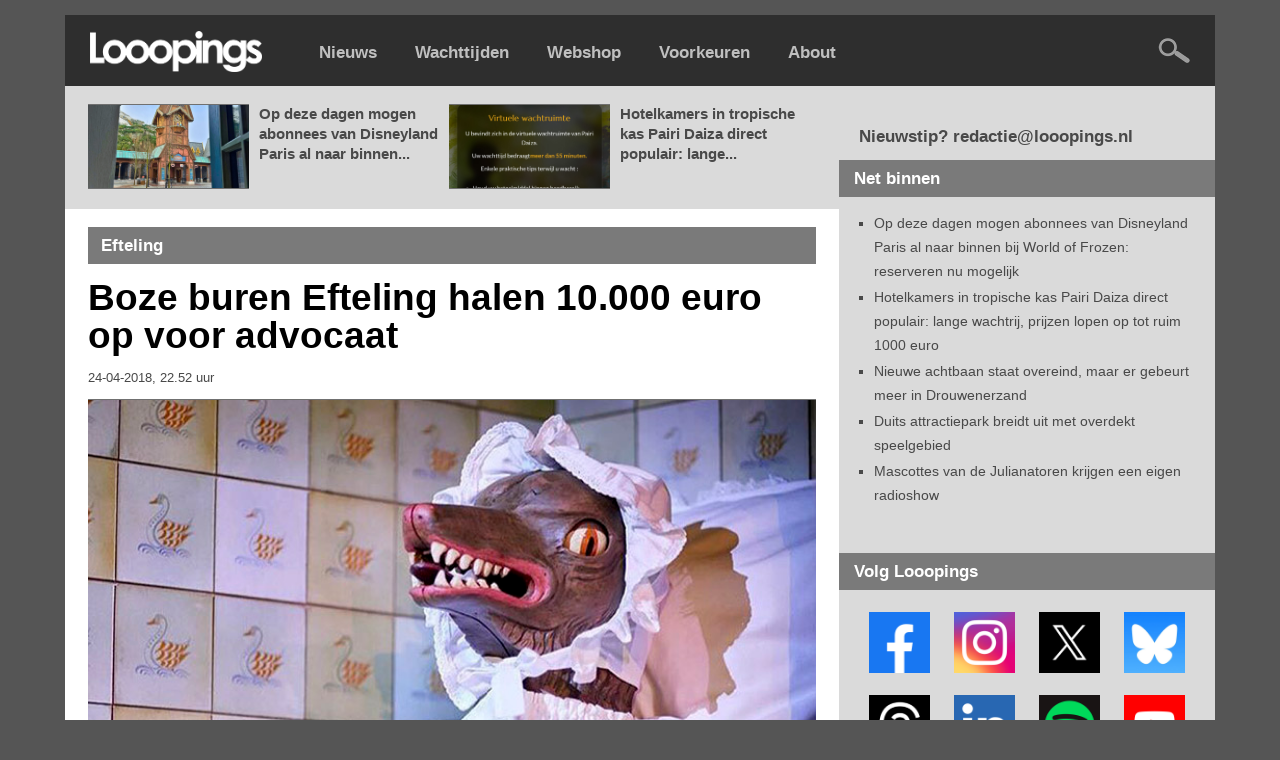

--- FILE ---
content_type: text/html; charset=UTF-8
request_url: https://www.looopings.nl/weblog/9963/Boze-buren-Efteling-halen-10-000-euro-op-voor-advocaat.html
body_size: 49401
content:
<script type="text/javascript" src="https://content.adswag.nl/bcfeed/192c7381-5ea1-4c97-b105-f18064521555.js"></script>
<!DOCTYPE html PUBLIC "-//W3C//DTD XHTML 1.0 Strict//EN" "http://www.w3.org/TR/xhtml1/DTD/xhtml1-strict.dtd">
<html lang="nl">
<html xmlns="http://www.w3.org/1999/xhtml">

<!-- Quis custodiet ipsos custodes? -->


<head>
<base href="https://www.looopings.nl/" />
<title>Boze buren Efteling halen 10.000 euro op voor advocaat - Looopings</title><meta name="keywords" content="looopings, pretpark, attractiepark, themapark, achtbaan, rollercoaster, efteling, walibi, toverland, slagharen, bobbejaanland, plopsa, plopsaland, hellendoorn, drievliet, duinrell, burgers zoo, artis, blijdorp, ouwehands, wildlands, beekse bergen, disneyland, movie park, europa park, phantasialand, wachttijden, nieuws" />
<meta name="description" content="" />
<meta http-equiv="Content-Type" content="text/html; charset=ISO-8859-1" />
<meta http-equiv="content-language" content="nl" />
<meta name="robots" content="index, follow" />
<meta name="robots" content="max-image-preview:large">
<link type="text/css" href="https://www.looopings.nl/css/041combined_styles.css" rel="stylesheet"  />
<!--<link type="text/css" href="https://www.looopings.nl/css/136fonts.css" rel="stylesheet"  />-->
<!--<link type="text/css" href="https://www.looopings.nl/css/001reset.css" rel="stylesheet"  />-->
<meta property="fb:app_id" content="230380241853458" />
<link rel="alternate" title="Looopings" href="https://www.looopings.nl/rss/" type="application/rss+xml">
<link rel="manifest" href="manifest.webmanifest" />
<link rel="icon" type="image/png" sizes="32x32" href="https://www.looopings.nl/img/favicon25.png">
<link rel="shortcut icon" href="https://www.looopings.nl/img/favicon25.png" type="image/x-icon" />
<!-- Apple Touch Icon -->
<link rel="apple-touch-icon" sizes="180x180" href="https://www.looopings.nl/img/favicon25.png">
<!-- Android Icon -->
<link rel="icon" sizes="192x192" href="https://www.looopings.nl/img/favicon25.png">
<!-- MS Edge Icon -->
<meta name="msapplication-TileImage" content="https://www.looopings.nl/img/favicon25.png">
<meta property="og:url" content="https://www.looopings.nl/weblog/9963/Boze-buren-Efteling-halen-10-000-euro-op-voor-advocaat.html" />
<meta property="og:site_name" content="Looopings" />
<meta property="og:type" content="article" /><meta property="og:title" content="Boze buren Efteling halen 10.000 euro op voor advocaat" />
  <meta name="twitter:title" content="Boze buren Efteling halen 10.000 euro op voor advocaat">
  <meta name="twitter:image:alt" content="Boze buren Efteling halen 10.000 euro op voor advocaat"><meta property="og:description" content="Een inzamelingsactie van boze buurtbewoners van de Efteling is een succes. Omwonenden van het attractiepark zijn er in één week tijd in geslaagd om..." /><meta property="og:image" content="https://www.looopings.nl/img/foto/240418wolf.jpg" />
<meta name="twitter:image" content="https://www.looopings.nl/img/foto/240418wolf.jpg" />
<meta name="twitter:image:width" content="1400">
<meta name="twitter:image:height" content="718">
<meta property="article:published_time"  content="2018-04-24" />
<meta name="twitter:card" content="summary_large_image" />
<meta name="twitter:site" content="@looopings" />
<meta name="twitter:creator" value="@looopings" />
<meta name="twitter:domain" content="Looopings" />
<meta name="twitter:app:id:iphone" content="id601762625">
<link rel="canonical" href="https://www.looopings.nl/weblog/9963/Boze-buren-Efteling-halen-10-000-euro-op-voor-advocaat.html" />
<meta name="google-site-verification" content="VgcZx-0D5NlC7FXHUmkEJaG-HRrbmXXZ5etj1ssSGhM" />
<meta name="facebook-domain-verification" content="5gawqpwugeu4if5dgcx1n8sqsqb6ic" />
<style>
#aEDaQgciTWMC192020260110k {
position: fixed;
overflow: hidden;
display: none;
width: 100%;
height: 100%;
	padding-top: 150px;
	margin-top: -20px;
text-align: center;
	background-color: #2e2e2e;
    line-height: 28px;
    font-family: Arial, sans-serif;
    font-size: 18px;
    color: #ffffff;
 z-index: 9999;
}
</style>
<!-- Google tag (gtag.js) -->
<script async src="https://www.googletagmanager.com/gtag/js?id=G-Q3S7DWNS9D"></script>
<script>
  window.dataLayer = window.dataLayer || [];
  function gtag(){dataLayer.push(arguments);}
  gtag('js', new Date());

  gtag('config', 'G-Q3S7DWNS9D');
</script>
<script src="https://tags.refinery89.com/looopings.js" async></script> 
<script type="text/javascript" async="" src="https://content.adswag.nl/bcfeed/46b8988e-c03e-4474-bc24-6c8532d95097.js"></script>

<script>
document.addEventListener("DOMContentLoaded", () => {

    function hasCookie(name) {
        return document.cookie
            .split(';')
            .some(c => c.trim().startsWith(name + "="));
    }

    if (!hasCookie("r89_stripe_session_id")) return;

    const removeAdDivs = () => {
        [
            "#topad",
            "#bottomad",
            "#contentBillboard",
            ".r89-desktop-leaderboard-btf",
            ".r89-desktop-billboard-atf-article",
            ".r89-desktop-billboard-atf",
            ".r89-desktop-InContent",
            ".r89-mobile-leaderboard",
            ".r89-mobile-rectangle",
            ".r89-mobile-rectangle-infinite",
            ".r89-mobile-rectangle-infinite-long",
            ".r89-mobile-billboard-top",
            ".r89-outstream-video",
            ".r89-mobile-rectangle-mid",
            "#r89-desktop-leaderboard-btf-images-0-wrapper",
            "#r89-desktop-leaderboard-btf-images-1-wrapper",
            "#r89-desktop-leaderboard-btf-images-2-wrapper",
            "#r89-desktop-leaderboard-btf-images-3-wrapper",
            "#r89-desktop-leaderboard-btf-images-4-wrapper",
            "#r89-desktop-leaderboard-btf-images-5-wrapper",
            "#r89-desktop-leaderboard-btf-images-6-wrapper",
            "#r89-desktop-leaderboard-btf-images-7-wrapper",
            "#r89-desktop-leaderboard-btf-images-8-wrapper",
            "#r89-desktop-leaderboard-btf-images-9-wrapper",
            "#r89-desktop-leaderboard-btf-images-10-wrapper",
            "#r89-desktop-leaderboard-btf-images-11-wrapper",
            "#r89-desktop-leaderboard-btf-images-12-wrapper",
            "#r89-desktop-leaderboard-btf-images-13-wrapper",
            "#r89-desktop-leaderboard-btf-images-14-wrapper",
            "#r89-desktop-leaderboard-btf-images-15-wrapper",
            "#r89-desktop-leaderboard-btf-images-16-wrapper",
            "#r89-desktop-leaderboard-btf-images-17-wrapper",
            "#r89-desktop-leaderboard-btf-images-18-wrapper",
            "#r89-desktop-leaderboard-btf-images-19-wrapper",
            "#r89-desktop-leaderboard-btf-images-20-wrapper",
            "#mobileTopAd",
            "#mobileBottomAd"
        ].forEach(sel => {
            document.querySelectorAll(sel).forEach(el => el.remove());
        });
    };

    removeAdDivs();

    const observer = new MutationObserver(removeAdDivs);
    observer.observe(document.body, { childList: true, subtree: true });
});
</script>
</head>
<body>

<div id="fb-root"></div>
<script async defer crossorigin="anonymous" src="https://connect.facebook.net/nl_NL/sdk.js#xfbml=1&version=v22.0&appId=230380241853458"></script>

<div id="aEDaQgciTWMC192020260110k">
 <a href="https://www.looopings.nl"><img src="img/logoleft.png" width="173" height="41" /></a><br /><br />Welkom!<br />Je maakt helaas gebruik van software die onze advertenties blokkeert.<br />Dankzij reclamebanners kan onze website blijven bestaan.<br /><b>Help Looopings door je advertentieblocker op dit domein uit te schakelen.</b><br />De site is dan weer zichtbaar. Bedankt!
</div>

<script src="/rad_singlepageapp.js" type="text/javascript"></script>
<script type="text/javascript">

if(!document.getElementById('dhrQuboSgNpa')){
  document.getElementById('aEDaQgciTWMC192020260110k').style.display='block';
}

</script>

<script>
document.addEventListener('copy', function(e) {
  var selectie = window.getSelection().toString();

  if (selectie.length > 150) {
    var toevoeging = '\n\nDeze tekst is afkomstig van Looopings: lees het volledige artikel op https://www.looopings.nl';
    var gecombineerd = selectie + toevoeging;

    e.clipboardData.setData('text/plain', gecombineerd);
    e.preventDefault(); // Alleen als we aangepaste tekst zetten
  }
});
</script>


<script language="javascript" type="text/javascript">
function showHide(shID) {
   if (document.getElementById(shID)) {
      if (document.getElementById(shID+'-show').style.display != 'none') {
         document.getElementById(shID+'-show').style.display = 'none';
         document.getElementById(shID).style.display = 'block';
      }
      else {
         document.getElementById(shID+'-show').style.display = 'inline';
         document.getElementById(shID).style.display = 'none';
      }
   }
}
</script>

            <div class="menubalk">
            	<div id="menuleft"><a href="https://www.looopings.nl/">
                    <img src="img/logoleft24.png" title="Looopings" alt="Looopings" />                    </a></div>
<div id="menumidden"><a href="https://www.looopings.nl/">Nieuws</a></div>
<div id="menumidden"><a href="https://www.looopings.nl/wachten/">Wachttijden</a></div>
<div id="menumidden"><a href="https://www.pretparkwinkel.nl/specials/looopings" target="_blank">Webshop</a></div>
<div id="menumidden"><a href="https://www.looopings.nl/?cmpscreen">Voorkeuren</a></div>
<div id="menumidden"><a href="about.html">About</a></div>

            	<div id="menuright">
<!--            	<a href="https://www.looopings.nl/weblog/27161/Video-eerste-officiele-beelden-van-de-rit-in-Efteling-attractie-Danse-Macabre.html" target="_blank"><img src="img/zwartekat.png" class="katje" /></a>&nbsp;&nbsp;&nbsp;&nbsp; -->
            	<a href="zoeken.php"><img src="img/searchright.png" alt="Zoeken" title="Zoeken" /></a>
            	</div>
            </div>
            <div class="r89-desktop-billboard-atf-article"></div>
            
            <div id="container">
                        <div id="content-wrapper">
	<div id="content">
	
	<div id="contentCarrousel"><div id="blogCarrousel"><div id="blogCarrouselfoto"><a href="weblog/31499/Op-deze-dagen-mogen-abonnees-van-Disneyland-Paris-al-naar-binnen-bij-World-of-Frozen-reserveren-nu-mogelijk.html"><img src="img/foto/26/0120froza1.jpg" /></a></div><div id="blogCarrouseltekst"><a href="weblog/31499/Op-deze-dagen-mogen-abonnees-van-Disneyland-Paris-al-naar-binnen-bij-World-of-Frozen-reserveren-nu-mogelijk.html">Op deze dagen mogen abonnees van Disneyland Paris al naar binnen...</a></div><div id="blogCarrouselfoto"><a href="weblog/31528/Hotelkamers-in-tropische-kas-Pairi-Daiza-direct-populair-lange-wachtrij--prijzen-lopen-op-tot-ruim-1000-euro-per-nacht.html"><img src="img/foto/26/0120pairfas6.jpg" /></a></div><div id="blogCarrouseltekst"><a href="weblog/31528/Hotelkamers-in-tropische-kas-Pairi-Daiza-direct-populair-lange-wachtrij--prijzen-lopen-op-tot-ruim-1000-euro-per-nacht.html">Hotelkamers in tropische kas Pairi Daiza direct populair: lange...</a></div></div></div>	<div id="contentBlog"><div class="blogSubtiteltopclean">Efteling</div><div id="blogItem"><h1>Boze buren Efteling halen 10.000 euro op voor advocaat</h1><div id="dateline"><h4>24-04-2018, 22.52 uur</h4></div><div id="bovenPlaatje"></div><img src="img/foto/240418wolf.jpg" /><div id="bovenPlaatje"></div>
<p><b>Een inzamelingsactie van boze buurtbewoners van de Efteling is een succes. Omwonenden van het attractiepark zijn er in één week tijd in geslaagd om ruim 10.000 euro op te halen. Daarmee kan een advocaat betaald worden die een officieel bezwaar indient tegen de uitbreidingsplannen van de Efteling.</b></p><p></p><div class="r89-outstream-video"></div><p>
De buren - verenigd in de stichting Behoud Natuur en Leefomgeving Kaatsheuvel - hebben zich pas onlangs in de toekomstplannen van de Efteling <a href="weblog/9915/Buurtbewoners-Efteling-schrikken-van-toekomstplannen.html" target="_blank">verdiept</a>. Zo ontdekten ze dat in het bestemmingsplan melding wordt gemaakt van een negen meter hoge <a href="weblog/9921/Bezorgde-buurtbewoners-zamelen-geld-in-voor-strijd-tegen-Efteling.html" target="_blank">parkeergarage</a>. Daar wil de groep een stokje voor steken.</p><div id="zieookRuimte"></div>
<div id="zieookbox">
	<div id="zieookboxleft"><a href="weblog/9915/Buurtbewoners-Efteling-schrikken-van-toekomstplannen.html" target="_blank"><img src="img/foto/160418flyerpraatjevirtu.jpg" alt="Buurtbewoners Efteling schrikken van toekomstplannen" /></a></div>
	<div id="zieookboxright"><span class="zieookkop">ZIE OOK</span><br /><a href="weblog/9915/Buurtbewoners-Efteling-schrikken-van-toekomstplannen.html"  target="_blank">Buurtbewoners Efteling schrikken van toekomstplannen</a></div>
</div>
<div class="r89-desktop-InContent"></div><div id="indexRuimte"></div><p>
De directie van de Efteling heeft de bezorgde burgers ook al uitgenodigd voor een gesprek. <i>"We gaan eens luisteren wat ze te vertellen hebben"</i>, vertelt voorzitter Arie Vogel aan het Brabants Dagblad. <i>"En mocht het zo zijn dat ze geen parkeergarage willen, dan moeten ze dat maar meteen schrappen uit de plannen."</i><br />
<br />
Het ontwerpbestemmingsplan 'Wereld van de Efteling 2030' lag de afgelopen weken ter inzage. In het document worden de toekomstplannen van de Efteling voor het komende decennium in grote lijnen omschreven. Het is onder meer de bedoeling om het park aan twee kanten uit te breiden. <a href="weblog/9381/Directeur-Efteling-verklapt-locatie-van-nieuwe-attractie.html" target="_blank">In 2020</a> moet een grote nieuwe achtbaan openen.</p><div id="zieookRuimte"></div>
<div id="zieookbox">
	<div id="zieookboxleft"><a href="weblog/9921/Bezorgde-buurtbewoners-zamelen-geld-in-voor-strijd-tegen-Efteling.html"  target="_blank"><img src="img/foto/180418chat.jpg" alt="Bezorgde buurtbewoners zamelen geld in voor strijd tegen Efteling" /></a></div>
	<div id="zieookboxright"><span class="zieookkop">ZIE OOK</span><br /><a href="weblog/9921/Bezorgde-buurtbewoners-zamelen-geld-in-voor-strijd-tegen-Efteling.html"  target="_blank">Bezorgde buurtbewoners zamelen geld in voor strijd tegen Efteling</a></div>
</div><script>
document.addEventListener("DOMContentLoaded", function() {
  var link = document.getElementById("kopieerLink");

  function kopieerUrlNaarKlembord(event) {
    event.preventDefault(); // Voorkomt het standaardgedrag van de link
    var url = "https://www.looopings.nl/weblog/9963/Boze-buren-Efteling-halen-10-000-euro-op-voor-advocaat.html"; // Voer hier de gewenste URL in
    navigator.clipboard.writeText(url)
      .then(function() {
        alert("Link gekopieerd: " + url);
      })
      .catch(function(error) {
        console.error("Kopiëren van link mislukt: ", error);
      });
  }

  link.addEventListener("click", kopieerUrlNaarKlembord);
  link.addEventListener("touchend", kopieerUrlNaarKlembord);
});
</script>
<div id="zieookRuimte"></div><div id="indexNavigate"><span class="left">
			<div id="indexNavigatorboxf"><a href="http://www.facebook.com/sharer.php?u=https://www.looopings.nl/weblog/9963/Boze-buren-Efteling-halen-10-000-euro-op-voor-advocaat.html&t=Boze buren Efteling halen 10.000 euro op voor advocaat" target="_blank">Deel op Facebook</a></div>
			<div id="indexNavigatorbox"><a href="https://x.com/intent/tweet/?text=Boze buren Efteling halen 10.000 euro op voor advocaat%20https://www.looopings.nl/weblog/9963/Boze-buren-Efteling-halen-10-000-euro-op-voor-advocaat.html"  target="_blank">Deel op X</a></div>
			<div id="indexNavigatorboxbs"><a href="https://bsky.app/intent/compose?text=Boze buren Efteling halen 10.000 euro op voor advocaat%20https://www.looopings.nl/weblog/9963/Boze-buren-Efteling-halen-10-000-euro-op-voor-advocaat.html"  target="_blank">Deel op Bluesky</a></div>
			<div id="indexNavigatorbox"><a href="https://www.threads.net/intent/post?text=Boze buren Efteling halen 10.000 euro op voor advocaat%20https://www.looopings.nl/weblog/9963/Boze-buren-Efteling-halen-10-000-euro-op-voor-advocaat.html"  target="_blank">Deel op Threads</a></div>
            <div id="indexNavigatorboxl"><a href="https://www.linkedin.com/shareArticle?mini=true&url=https://www.looopings.nl/weblog/9963/Boze-buren-Efteling-halen-10-000-euro-op-voor-advocaat.html&title=Boze buren Efteling halen 10.000 euro op voor advocaat&summary=&source=Looopings" target="_blank">Deel op LinkedIn</a></div>
            <div id="indexNavigatorboxw"><a href="https://wa.me/?text=Boze buren Efteling halen 10.000 euro op voor advocaat%20https://www.looopings.nl/weblog/9963/Boze-buren-Efteling-halen-10-000-euro-op-voor-advocaat.html" target="_blank">Deel via WhatsApp</a></div>
			<div id="indexNavigatorboxe"><a href="mailto:?subject=Boze buren Efteling halen 10.000 euro op voor advocaat&body=https://www.looopings.nl/weblog/9963/Boze-buren-Efteling-halen-10-000-euro-op-voor-advocaat.html"  target="_blank">Deel via e-mail</a></div>
            <div id="indexNavigatorboxe"><a href="#" id="kopieerLink">Link kopiëren</a></div>
			<div id="indexNavigatorboxc"><a href="contact.php" target="_blank">Corrigeer</a></div></span>
			<br>
		</div></div>

<div id="blogAppbox">

<script language="javascript" type="text/javascript">
	if (window.matchMedia('(display-mode: standalone)').matches)
		{
		document.write('Looopings reclamevrij? <a href="/weblog/9963/Boze-buren-Efteling-halen-10-000-euro-op-voor-advocaat.html?cmpscreen">Neem een abonnement</a>');
		}
	else
		{
		document.write('Looopings reclamevrij? <a href="/weblog/9963/Boze-buren-Efteling-halen-10-000-euro-op-voor-advocaat.html?cmpscreen">Neem een abonnement</a>');
		}
</script>

</div>
<div id="indexRuimte"></div>

<!-- MEER -->

<div class="blogSubtiteltopclean">Meer Efteling</div><div id="indexItem"><div id="indexItemfoto"><a href="weblog/31530/Efteling-onthult-eerste-ontwerp-voor-Sprookjesbibliotheek-en-nieuwe-Chinese-Nachtegaal-bouw-begint-in-maart.html"><img src="img/foto/26/01120chinsp3.jpg" alt="Efteling onthult eerste ontwerp voor Sprookjesbibliotheek én nieuwe Chinese Nachtegaal: bouw begint in maart" /></a><div class="indexItemfototekst"><span class="right"><div id="fotoVak"><a href="weblog/31530/Efteling-onthult-eerste-ontwerp-voor-Sprookjesbibliotheek-en-nieuwe-Chinese-Nachtegaal-bouw-begint-in-maart.html">FOTO'S</a></div></span></div></div><div id="indexItemtitel"><h1><a href="weblog/31530/Efteling-onthult-eerste-ontwerp-voor-Sprookjesbibliotheek-en-nieuwe-Chinese-Nachtegaal-bouw-begint-in-maart.html">Efteling onthult eerste ontwerp voor Sprookjesbibliotheek én nieuwe Chinese Nachtegaal: bouw begint in maart</a></h1><div id="dateline"><span class="left"><h4>Vandaag, 10.12 uur</h4></span><span class="right"><h4></h4></span></div></div></div><div id="indexItem"><div id="indexItemfoto"><a href="weblog/31513/Extra-hekwerk-bij-tunnel-Efteling-Grand-Hotel-moet-onveilige-situaties-voorkomen.html"><img src="img/foto/26/0119hekjeprom1.jpg" alt="Extra hekwerk bij tunnel Efteling Grand Hotel moet onveilige situaties voorkomen" /></a><div class="indexItemfototekst"><span class="right"><div id="fotoVak"><a href="weblog/31513/Extra-hekwerk-bij-tunnel-Efteling-Grand-Hotel-moet-onveilige-situaties-voorkomen.html">FOTO'S</a></div></span></div></div><div id="indexItemtitel"><h1><a href="weblog/31513/Extra-hekwerk-bij-tunnel-Efteling-Grand-Hotel-moet-onveilige-situaties-voorkomen.html">Extra hekwerk bij tunnel Efteling Grand Hotel moet onveilige situaties voorkomen</a></h1><div id="dateline"><span class="left"><h4>Gisteren, 22.21 uur</h4></span><span class="right"><h4></h4></span></div></div></div><div id="indexItem"><div id="indexItemfoto"><a href="weblog/31516/Efteling-presenteert-plattegrond-met-nieuwe-attractie-Hooghmoed-erop.html"><img src="img/foto/26/0119hoogh1.jpg" alt="Efteling presenteert plattegrond met nieuwe attractie Hooghmoed erop" /></a><div class="indexItemfototekst"><span class="right"><div id="fotoVak"><a href="weblog/31516/Efteling-presenteert-plattegrond-met-nieuwe-attractie-Hooghmoed-erop.html">FOTO'S</a></div></span></div></div><div id="indexItemtitel"><h1><a href="weblog/31516/Efteling-presenteert-plattegrond-met-nieuwe-attractie-Hooghmoed-erop.html">Efteling presenteert plattegrond met nieuwe attractie Hooghmoed erop</a></h1><div id="dateline"><span class="left"><h4>Gisteren, 16.33 uur</h4></span><span class="right"><h4></h4></span></div></div></div><div id="indexItem"><div id="indexItemfoto"><a href="weblog/31461/Efteling-scherpt-regels-voor-personeel-aan-niet-meer-tiktokken-op-het-werk.html"><img src="img/foto/26/0119marke1.jpg" alt="Efteling scherpt regels voor personeel aan: niet meer tiktokken op het werk" /></a><div class="indexItemfototekst"><span class="right"><div id="fotoVak"><a href="weblog/31461/Efteling-scherpt-regels-voor-personeel-aan-niet-meer-tiktokken-op-het-werk.html">FOTO'S</a></div></span></div></div><div id="indexItemtitel"><h1><a href="weblog/31461/Efteling-scherpt-regels-voor-personeel-aan-niet-meer-tiktokken-op-het-werk.html">Efteling scherpt regels voor personeel aan: niet meer tiktokken op het werk</a></h1><div id="dateline"><span class="left"><h4>Gisteren, 15.42 uur</h4></span><span class="right"><h4></h4></span></div></div></div><div class="r89-desktop-InContent"></div>
<!-- TERUG OF VERDER -->

<div id="indexRuimte"></div>
<div id="indexNavigate"><span class="left">

<div id="indexNavigator"><a href="weblog/9959/Fotos-eerste-inversie-van-nieuwe-wing-coaster-Toverland-is-af.html">Vorig artikel</a></div></span><span class="right"><div id="indexNavigator"><a href="weblog/9962/Plopsaland-verwelkomt-personages-van-Nickelodeon.html">Volgend artikel</a></div></span></div>

<div id="indexRuimte"></div><div id="indexRuimte"></div>
<div class="blogSubtiteltopclean">Looopings op Instagram<span class="right"><a href="https://www.instagram.com/looopings/" target="_blank"><img src="img/iconinsta25.png" width="21" height="21" alt="Looopings op Instagram" title="Instagram" /></a></span></div>
<div id="socialcontainer">
<!-- LightWidget WIDGET --><script src="https://cdn.lightwidget.com/widgets/lightwidget.js"></script><iframe src="https://cdn.lightwidget.com/widgets/023945b5da985ba69cc6f038aa183278.html" scrolling="no" allowtransparency="true" class="lightwidget-widget" style="width:500px;border:0;overflow:hidden;"></iframe>
</div>

		<div id="indexRuimte"></div>

<!--			<div class="blogSubtiteltopclean">Looopings op Facebook<span class="right"><a href="https://www.facebook.com/looopings/" target="_blank"><img src="img/iconfb25.png" width="21" height="21" alt="Looopings op Facebook" title="Facebook" /></a></span></div>
<div id="socialcontainer">
<div class="fb-page" data-href="https://www.facebook.com/looopings" data-tabs="timeline" data-width="500" data-height="760" data-small-header="false" data-adapt-container-width="true" data-hide-cover="false" data-show-facepile="true"><blockquote cite="https://www.facebook.com/looopings" class="fb-xfbml-parse-ignore"><a href="https://www.facebook.com/looopings">Looopings</a></blockquote></div>
</div>
		<div id="indexRuimte"></div> -->

<!-- <a name="reacties"></a><div class="blogSubtitel">Reacties</div> -->



<!-- time(): 0.0046520233154297 -->


<!-- time(footer begin): 0.0047521591186523 -->
                </div></div>
                                <div id="sidebar">
<div id="bottomad">
<div class="r89-desktop-rectangle-atf"></div>
</div>
                    <div id="top">
                    	<p>
                        Nieuwstip? redactie@looopings.nl</p>

                    </div>
                    <div class="heading">
                        Net binnen
                    </div>
                    <div class="sidebarInnerSmall">
                        <ul>
<li><a href="weblog/31499/Op-deze-dagen-mogen-abonnees-van-Disneyland-Paris-al-naar-binnen-bij-World-of-Frozen-reserveren-nu-mogelijk.html">Op deze dagen mogen abonnees van Disneyland Paris al naar binnen bij World of Frozen: reserveren nu mogelijk</a></li><li><a href="weblog/31528/Hotelkamers-in-tropische-kas-Pairi-Daiza-direct-populair-lange-wachtrij--prijzen-lopen-op-tot-ruim-1000-euro-per-nacht.html">Hotelkamers in tropische kas Pairi Daiza direct populair: lange wachtrij, prijzen lopen op tot ruim 1000 euro</a></li><li><a href="weblog/31066/Nieuwe-achtbaan-staat-overeind--maar-er-gebeurt-meer-in-Drouwenerzand.html">Nieuwe achtbaan staat overeind, maar er gebeurt meer in Drouwenerzand</a></li><li><a href="weblog/31532/Duits-attractiepark-breidt-uit-met-overdekt-speelgebied.html">Duits attractiepark breidt uit met overdekt speelgebied</a></li><li><a href="weblog/31529/Mascottes-van-de-Julianatoren-krijgen-een-eigen-radioshow.html">Mascottes van de Julianatoren krijgen een eigen radioshow</a></li>                        </ul>
                    </div>
<div id="topad"><div class="r89-desktop-hpa-btf"></div></div>

                    <div class="heading">
                        Volg Looopings
                    </div>
                    <div class="sidebarInner">
<a href="https://www.facebook.com/looopings" target="_blank"><img class="social" src="img/follow2021facebook.png" title="Volg Looopings op Facebook" alt="Facebook" /></a>
<a href="https://www.instagram.com/looopings/" target="_blank"><img class="social" src="img/follow2021instagram.png" title="Volg Looopings op Instagram" alt="Instagram" /></a>
<a href="https://x.com/looopings" target="_blank"><img class="social" src="img/followx.png" title="Volg Looopings op X" alt="X" /></a>
<a href="https://bsky.app/profile/looopings.nl" target="_blank"><img class="social" src="img/followblue3.png" title="Volg Looopings op Bluesky" alt="Bluesky" /></a>
<div id="indexRuimte"></div>
<a href="https://www.threads.net/@looopings" target="_blank"><img class="social" src="img/followthreads.png" title="Volg Looopings op Threads" alt="Threads" /></a>
<a href="https://www.linkedin.com/company/looopings/" target="_blank"><img class="social" src="img/follow2021linkedin2.png" title="Volg Looopings op LinkedIn" alt="LinkedIn" /></a>
<a href="https://open.spotify.com/show/4W9KIyW2s1mUuDyaSFHKrV" target="_blank"><img class="social" src="img/followspotify.png" title="Volg Looopings op Spotify" alt="Spotify" /></a>
<a href="https://www.youtube.com/looopings" target="_blank"><img class="social" src="img/follow2021youtube.png" title="Volg Looopings op YouTube" alt="YouTube" /></a>
                    </div>
                    <div class="heading">
                        Laatste video's
                    </div>
                    <div class="sidebarInnerSmall">
                        <ul>
<li><a href="weblog/31529/Mascottes-van-de-Julianatoren-krijgen-een-eigen-radioshow.html">Mascottes van de Julianatoren krijgen een eigen radioshow</a></li><li><a href="weblog/31500/Efteling-fans-ergeren-zich-aan-luidruchtige-bezoekers-bij-Meisje-met-de-Zwavelstokjes-Niemand-houdt-even-de-mond.html">Efteling-fans ergeren zich aan luidruchtige bezoekers bij Meisje met de Zwavelstokjes: 'Niemand houdt even de mond'</a></li><li><a href="weblog/31505/Video-nog-steeds-technische-mankementen-bij-Efteling-sprookje--poppen-blijven-op-en-neer-hupsen.html">Video: nog steeds technische mankementen bij Efteling-sprookje, poppen blijven op en neer hupsen</a></li><li><a href="weblog/31502/Dolfinarium-laat-58-jarige-dolfijn-inslapen-oudste-dolfijn-van-Nederland-overleden.html">Dolfinarium laat 58-jarige dolfijn inslapen: oudste dolfijn van Nederland overleden</a></li><li><a href="weblog/31498/Efteling-sprookje-Meisje-met-de-Zwavelstokjes-nagemaakt-in-miniatuur--inclusief-de-effecten.html">Efteling-sprookje Meisje met de Zwavelstokjes nagemaakt in miniatuur, inclusief de effecten</a></li>                        </ul>
                    </div>
                    <div id="bottomad"><div class="r89-desktop-rectangle-btf"></div></div>
                    <div class="heading">
                        Laatste audio
                    </div>
                    <div class="sidebarInnerSmall">
                        <ul>
<li><a href="weblog/31463/Francis-van-Broekhuizen-vertelt-hoe-ze-midden-in-de-nacht-in-de-Efteling-was-Tien-keer-dat-rondje-gedaan.html">Francis van Broekhuizen vertelt hoe ze midden in de nacht in de Efteling was: 'Tien keer dat rondje gedaan'</a></li><li><a href="weblog/31025/Zo-wordt-de-Winter-Efteling-opgebouwd-maanden-voorbereiding--nachtwerk-en-kilometers-aan-slingers.html">Zo wordt de Winter Efteling opgebouwd: maanden voorbereiding, nachtwerk en kilometers aan slingers</a></li><li><a href="weblog/30646/Hoe-kijkt-ontwerper-Sander-de-Bruijn-naar-de-kale-overkapping-bij-het-Efteling-Grand-Hotel-Nog-niet-helemaal-klaar.html">Hoe kijkt ontwerper Sander de Bruijn naar de kale overkapping bij het Efteling Grand Hotel? 'Nog niet helemaal klaar'</a></li><li><a href="weblog/30828/Scherpe-kritiek-op-opvallende-nieuwe-rijkborden-in-de-Efteling-Heel-erg-onnodig-en-overdadig.html">Scherpe kritiek op opvallende nieuwe rijkborden in de Efteling: 'Heel erg onnodig en overdadig'</a></li><li><a href="weblog/30654/Gaat-de-Efteling-een-fandag-organiseren-Ik-ben-er-al-jaren-mee-bezig.html">Gaat de Efteling een fandag organiseren? 'Ik ben er al jaren mee bezig'</a></li>                        </ul>
                    </div>


<!--                    <div class="heading">
                        Webshop
                    </div>
                    <div class="sidebarInner">
                    <a href="https://www.pretparkwinkel.nl/brands/looopings" target="_blank"><img src="img/0228adsok.jpg" width="338" /></a>                    </div> -->
                    <div class="heading">
                        Meer nieuws
                    </div>
                    <div class="sidebarInnerSmall">
                        <ul>
<li><a href="weblog/31530/Efteling-onthult-eerste-ontwerp-voor-Sprookjesbibliotheek-en-nieuwe-Chinese-Nachtegaal-bouw-begint-in-maart.html">Efteling onthult eerste ontwerp voor Sprookjesbibliotheek én nieuwe Chinese Nachtegaal: bouw begint in maart</a></li><li><a href="weblog/31513/Extra-hekwerk-bij-tunnel-Efteling-Grand-Hotel-moet-onveilige-situaties-voorkomen.html">Extra hekwerk bij tunnel Efteling Grand Hotel moet onveilige situaties voorkomen</a></li><li><a href="weblog/31515/Pijnlijk-PortAventura-mascotte-Woody-Woodpecker-onthoofd.html">Pijnlijk: PortAventura-mascotte Woody Woodpecker onthoofd</a></li><li><a href="weblog/31521/Achtbaanbouwer-Vekoma-werkt-samen-met-dronebedrijf-attracties-inspecteren-met-drones.html">Achtbaanbouwer Vekoma werkt samen met dronebedrijf: attracties inspecteren met drones</a></li><li><a href="weblog/31518/Groot-achtbaanproject-geannuleerd-Spaans-pretpark-schrapt-plan-voor-rollercoaster-op-het-water.html">Groot achtbaanproject geannuleerd: Spaans pretpark schrapt plan voor rollercoaster op het water</a></li><li><a href="weblog/31516/Efteling-presenteert-plattegrond-met-nieuwe-attractie-Hooghmoed-erop.html">Efteling presenteert plattegrond met nieuwe attractie Hooghmoed erop</a></li><li><a href="weblog/31461/Efteling-scherpt-regels-voor-personeel-aan-niet-meer-tiktokken-op-het-werk.html">Efteling scherpt regels voor personeel aan: niet meer tiktokken op het werk</a></li><li><a href="weblog/31479/Opvallend-originele-souvenirs-uit-Disneyland-Paris-duiken-op-in-Amerikaans-Disney-park.html">Opvallend: originele souvenirs uit Disneyland Paris duiken op in Amerikaans Disney-park</a></li><li><a href="weblog/31482/Niemand-kan-om-marketingcampagne-voor-Frozen-in-Disneyland-Paris-heen-tientallen-miljoenen-views.html">Niemand kan om marketingcampagne voor Frozen in Disneyland Paris heen: tientallen miljoenen views</a></li><li><a href="weblog/31500/Efteling-fans-ergeren-zich-aan-luidruchtige-bezoekers-bij-Meisje-met-de-Zwavelstokjes-Niemand-houdt-even-de-mond.html">Efteling-fans ergeren zich aan luidruchtige bezoekers bij Meisje met de Zwavelstokjes: 'Niemand houdt even de mond'</a></li>                        </ul>
                    </div>

<div id="bottomad"><div class="r89-desktop-rectangle-btf"></div></div>

                    
	</div>		</div>
<!--		<div id="contentoverviewBlog">
 <div class="vak-bommelwereld">
  <div class="heading-bommelwereld">Bommelwereld</div>
  <div class="inner-bommelwereld">
    <ul>
<li><a href="weblog/31329/Bezoekersaantallen-van-Bommelwereld-op-schema-teller-staat-na-drie-maanden-al-op-35-000.html">Bezoekersaantallen van Bommelwereld op schema: teller staat na drie maanden al op 35.000</a></li><li><a href="weblog/31328/Kerstshow-in-nieuw-pretpark-Bommelwereld-gaat-over-een-magische-blokfluit.html">Kerstshow in nieuw pretpark Bommelwereld gaat over een magische blokfluit</a></li><li><a href="weblog/31148/Nieuw-pretpark-Bommelwereld-voor-het-eerst-s-avonds-open-winteravonden-in-de-kerstvakantie.html">Nieuw pretpark Bommelwereld voor het eerst 's avonds open: winteravonden in de kerstvakantie</a></li><li><a href="weblog/30932/Nieuw-pretpark-Bommelwereld-start-abonnementsverkoop-vanaf-80-euro-per-jaar.html">Nieuw pretpark Bommelwereld start abonnementsverkoop: vanaf 80 euro per jaar</a></li><li><a href="weblog/30923/Nieuw-pretpark-Bommelwereld-heeft-een-eigen-biertje--met-honing.html">Nieuw pretpark Bommelwereld heeft een eigen biertje, met honing</a></li><li><a href="weblog/30380/Video-nu-ook-shows-met-Bommel-en-Tom-Poes-in-nieuw-pretpark-Bommelwereld.html">Video: nu ook shows met Bommel en Tom Poes in nieuw pretpark Bommelwereld</a></li><li><a href="weblog/30603/Bommelwereld-al-vijf-dagen-op-rij-uitverkocht-kaartverkoop-stopgezet.html">Bommelwereld al vijf dagen op rij uitverkocht: kaartverkoop stopgezet</a></li><li><a href="weblog/30560/Nieuw-pretpark-Bommelwereld-erg-tevreden-over-bezoekersaantallen-in-eerste-twee-weken.html">Nieuw pretpark Bommelwereld 'erg tevreden' over bezoekersaantallen in eerste twee weken</a></li>    </ul>
  </div>
</div>
	</div> -->
		
		

<!-- time(footer cache begin): 0.016505002975464 -->

<!-- Romke.NL cache/footer.html was last modified: January 20 2026 19:10:26. -->
<!-- Romke.NL cache/footer.html file younger than half hours -->
					<div id="contentoverviewBlog">
						<div id="overviewVak">
							<div id="overviewHeading">Efteling</div>
							<div id="overviewInner">
								<ul>
									<li><a href="weblog/31530/Efteling-onthult-eerste-ontwerp-voor-Sprookjesbibliotheek-en-nieuwe-Chinese-Nachtegaal-bouw-begint-in-maart.html">Efteling onthult eerste ontwerp voor Sprookjesbibliotheek én nieuwe Chinese Nachtegaal: bouw begint in maart</a></li><li><a href="weblog/31513/Extra-hekwerk-bij-tunnel-Efteling-Grand-Hotel-moet-onveilige-situaties-voorkomen.html">Extra hekwerk bij tunnel Efteling Grand Hotel moet onveilige situaties voorkomen</a></li><li><a href="weblog/31516/Efteling-presenteert-plattegrond-met-nieuwe-attractie-Hooghmoed-erop.html">Efteling presenteert plattegrond met nieuwe attractie Hooghmoed erop</a></li>
								</ul>
							</div>
							<div id="overviewHeading">Duinrell</div>
							<div id="overviewInner">
								<ul>
									<li><a href="weblog/31494/Dit-wordt-de-nieuwe-attractie-van-Duinrell-pretpark-bestelt-driftmolen.html">Dit wordt de nieuwe attractie van Duinrell: pretpark bestelt driftmolen</a></li><li><a href="weblog/31474/Bungalow-Duinrell-volledig-uitgebrand-huisje-werd-bewoond-door-asielzoekers.html">Bungalow Duinrell volledig uitgebrand: huisje werd bewoond door asielzoekers</a></li><li><a href="weblog/31425/Niet-alleen-de-Kikker8baan-Duinrell-opent-in-2026-nog-een-nieuwe-attractie.html">Niet alleen de Kikker8baan: Duinrell opent in 2026 nóg een nieuwe attractie</a></li>
								</ul>
							</div>
							<div id="overviewHeading">Disneyland Paris</div>
							<div id="overviewInner">
								<ul>
									<li><a href="weblog/31499/Op-deze-dagen-mogen-abonnees-van-Disneyland-Paris-al-naar-binnen-bij-World-of-Frozen-reserveren-nu-mogelijk.html">Op deze dagen mogen abonnees van Disneyland Paris al naar binnen bij World of Frozen: reserveren nu mogelijk</a></li><li><a href="weblog/31479/Opvallend-originele-souvenirs-uit-Disneyland-Paris-duiken-op-in-Amerikaans-Disney-park.html">Opvallend: originele souvenirs uit Disneyland Paris duiken op in Amerikaans Disney-park</a></li><li><a href="weblog/31482/Niemand-kan-om-marketingcampagne-voor-Frozen-in-Disneyland-Paris-heen-tientallen-miljoenen-views.html">Niemand kan om marketingcampagne voor Frozen in Disneyland Paris heen: tientallen miljoenen views</a></li>
								</ul>
							</div>
						</div>
						<div id="overviewVak">
							<div id="overviewHeading">Toverland</div>
							<div id="overviewInner">
								<ul>
									<li><a href="weblog/31504/Limburgse-krant-schrijft-dat-Donald-Trump-oog-heeft-laten-vallen-op-Toverland.html">Limburgse krant schrijft dat Donald Trump oog heeft laten vallen op Toverland</a></li><li><a href="weblog/31457/Toverland-brengt-actie-terug-grootouder-gratis-mee-in-voorseizoen-2026.html">Toverland brengt actie terug: grootouder gratis mee in voorseizoen 2026</a></li><li><a href="weblog/31451/Toverland-bouwt-nieuwe-werkplaats-hoogste-punt-bereikt.html">Toverland bouwt nieuwe werkplaats: hoogste punt bereikt</a></li>
								</ul>
							</div>
							<div id="overviewHeading">Plopsa Group</div>
							<div id="overviewInner">
								<ul>
									<li><a href="weblog/31503/Plopsaland-Belgium-vraagt-dit-jaar-56-euro-voor-een-entreeticket--maar-is-niet-het-duurste-pretpark-van-het-land.html">Plopsaland Belgium vraagt dit jaar 56 euro voor een entreeticket, maar is niet het duurste pretpark van het land</a></li><li><a href="weblog/28932/Bekijk-de-ontwerpen-dit-wordt-het-nieuwe-Piet-Piraat-restaurant-van-Plopsaland.html">Bekijk de ontwerpen: dit wordt het nieuwe Piet Piraat-restaurant van Plopsaland</a></li><li><a href="weblog/31446/Kippen-en-haan-zorgen-voor-politieactie-in-Plopsaland-Deutschland.html">Kippen en haan zorgen voor politieactie in Plopsaland Deutschland</a></li>
								</ul>
							</div>
							<div id="overviewHeading">Phantasialand</div>
							<div id="overviewInner">
								<ul>
									<li><a href="weblog/31423/Sneeuw-wint-van-staal-lanceerachtbaan-Taron-in-Phantasialand-strandt-tijdens-winterse-rit.html">Sneeuw wint van staal: lanceerachtbaan Taron in Phantasialand strandt tijdens winterse rit</a></li><li><a href="weblog/31270/Kerstcadeautje-van-Phantasialand-muziek-van-winterse-lichtshow-online.html">Kerstcadeautje van Phantasialand: muziek van winterse lichtshow online</a></li><li><a href="weblog/31154/Tijdelijke-verkeerslichten-moeten-verkeerschaos-rond-Phantasialand-beteugelen.html">Tijdelijke verkeerslichten moeten verkeerschaos rond Phantasialand beteugelen</a></li>
								</ul>
							</div>
						</div>

						<div id="overviewVak">
							<div id="overviewHeading">Walibi Holland</div>
							<div id="overviewInner">
								<ul>
									<li><a href="weblog/31444/Rollercoaster-Run-in-Walibi-Holland-krijgt-nieuwe-afstand-10-kilometer.html">Rollercoaster Run in Walibi Holland krijgt nieuwe afstand: 10 kilometer</a></li><li><a href="weblog/31391/Walibi-Holland-extra-dagje-Bright-Nights-gaat-niet-door-vanwege-sneeuw.html">Walibi Holland: extra dagje Bright Nights gaat niet door vanwege sneeuw</a></li><li><a href="weblog/31370/Fotos-Walibi-achtbaan-Drako-haalt-het-einde-van-de-baan-niet-door-sneeuw-en-kou.html">Foto's: Walibi-achtbaan Drako haalt het einde van de baan niet door sneeuw en kou</a></li>
								</ul>
							</div>
							<div id="overviewHeading">Walibi Belgium</div>
							<div id="overviewInner">
								<ul>
									<li><a href="weblog/31470/Walibi-Belgium-gooit-6-euro-bovenop-de-entreeprijs-in-2026.html">Walibi Belgium gooit 6 euro bovenop de entreeprijs in 2026</a></li><li><a href="weblog/31293/Lanceerachtbaan-Walibi-Belgium-vastgelopen-op-onhandige-plek-na-de-looping.html">Lanceerachtbaan Walibi Belgium vastgelopen op onhandige plek: na de looping</a></li><li><a href="weblog/30887/Fotos-Walibi-Belgium-kleedt-nieuw-themagebied-Dock-World-voor-het-eerst-aan-in-kerstsferen.html">Foto's: Walibi Belgium kleedt nieuw themagebied Dock World voor het eerst aan in kerstsferen</a></li>
								</ul>
							</div>
							<div id="overviewHeading">Movie Park Germany</div>
							<div id="overviewInner">
								<ul>
									<li><a href="weblog/31001/Epische-finale-van-kerstshow-Movie-Park-vuurwerkfontein-vastgemaakt-aan-achtbaantrein.html">Epische finale van kerstshow Movie Park: vuurwerkfontein vastgemaakt aan achtbaantrein</a></li><li><a href="weblog/30980/Nieuwe-kerstattractie-Movie-Park-laat-bezoekers-per-trein-naar-de-Noordpool-reizen.html">Nieuwe kerstattractie: Movie Park laat bezoekers per trein naar de Noordpool reizen</a></li><li><a href="weblog/30770/Ho-Ho-Hollywood-op-23-dagen-Kerstmis-in-Movie-Park-Germany--dit-is-het-programma.html">Ho-Ho-Hollywood: 23 dagen Kerstmis in Movie Park Germany, dit is het programma</a></li>
								</ul>
							</div>
						</div>
						<div id="overviewVak">
							<div id="overviewHeading">Attractiepark Slagharen</div>
							<div id="overviewInner">
								<ul>
									<li><a href="weblog/31473/Klassieke-Slagharen-attractie-afgebroken-voor-opknapbeurt.html">Klassieke Slagharen-attractie afgebroken voor opknapbeurt</a></li><li><a href="weblog/31201/Pretparkfans-mogen-bij-hoge-uitzondering-kijkje-nemen-in-waterorgelzaal-Slagharen.html">Pretparkfans mogen bij hoge uitzondering kijkje nemen in waterorgelzaal Slagharen</a></li><li><a href="weblog/31190/Buurtbewoner-dient-bezwaar-in-tegen-nieuwe-attractie-Slagharen.html">Buurtbewoner dient bezwaar in tegen nieuwe attractie Slagharen</a></li>
								</ul>
							</div>
							<div id="overviewHeading">Bobbejaanland</div>
							<div id="overviewInner">
								<ul>
									<li><a href="weblog/31471/Entreeprijs-Bobbejaanland-omhoog-bijna-50-euro-per-persoon.html">Entreeprijs Bobbejaanland omhoog: bijna 50 euro per persoon</a></li><li><a href="weblog/31357/Karretje-van-Bobbejaanland-achtbaan-Naga-Bay-vastgelopen-in-de-sneeuw.html">Karretje van Bobbejaanland-achtbaan Naga Bay vastgelopen in de sneeuw</a></li><li><a href="weblog/30945/Bobbejaanland-past-boekhouding-aan-ingreep-van-bijna-48-miljoen-euro.html">Bobbejaanland past boekhouding aan: ingreep van bijna 48 miljoen euro</a></li>
								</ul>
							</div>
							<div id="overviewHeading">Europa-Park</div>
							<div id="overviewInner">
								<ul>
									<li><a href="weblog/31428/Europa-Park-loopt-verder-uit-op-de-Efteling-zeven-miljoen-bezoekers-in-jubileumjaar.html">Europa-Park loopt verder uit op de Efteling: zeven miljoen bezoekers in jubileumjaar</a></li><li><a href="weblog/31418/Europa-Park-houdt-minuut-stilte-na-dodelijke-cafebrand-in-Zwitserland.html">Europa-Park houdt minuut stilte na dodelijke cafébrand in Zwitserland</a></li><li><a href="weblog/31340/Europa-Park-lichtfestival-in-waterpark-Rulantica-met-extra-shows-en-lichtgevende-ijsklontjes.html">Europa-Park: lichtfestival in waterpark Rulantica met extra shows en lichtgevende ijsklontjes</a></li>
								</ul>
							</div>
						</div>
					</div>
		
	<div id="footerAsSeenOn"><span class="asseentitel">Looopings verscheen eerder bij o.a.:</span><br />
		<img src="img/logos/nos.png" class="asseenon" alt="NOS" />
		<img src="img/logos/nunl.png" class="asseenon" alt="NU.nl" />
		<img src="img/logos/rtlnieuws.png" class="asseenon" alt="RTL Nieuws" />
		<img src="img/logos/ad.png" class="asseenon" alt="AD" />
		<img src="img/logos/detelegraaf.png" class="asseenon" alt="De Telegraaf" />
		<img src="img/logos/devolkskrant.png" class="asseenon" alt="de Volkskrant" />
		<img src="img/logos/nrchandelsblad.png" class="asseenon" alt="NRC Handelsblad" />
		<img src="img/logos/eenvandaag.png" class="asseenon" alt="EenVandaag" />
		<img src="img/logos/hartvannederland.png" class="asseenon" alt="Hart van Nederland" />
		<img src="img/logos/editienl.png" class="asseenon" alt="Editie NL" />
		<img src="img/logos/anp.png" class="asseenon" alt="ANP" />
		<img src="img/logos/radio1.png" class="asseenon" alt="NPO Radio 1" />
		<img src="img/logos/radio2.png" class="asseenon" alt="NPO Radio 2" />
		<img src="img/logos/npo3fm.png" class="asseenon" alt="NPO 3FM" />
		<img src="img/logos/vprogids.png" class="asseenon" alt="VPRO Gids" />
		<img src="img/logos/bnr.png" class="asseenon" alt="BNR Nieuwsradio" />
		<img src="img/logos/tweakers.png" class="asseenon" alt="Tweakers" />
		<img src="img/logos/538.png" class="asseenon" alt="Radio 538" />
		<img src="img/logos/radio10.png" class="asseenon" alt="Radio 10" />
		<img src="img/logos/omroepbrabant.png" class="asseenon" alt="Omroep Brabant" />
		<img src="img/logos/l1nieuws.png" class="asseenon" alt="L1 Nieuws" />
		<img src="img/logos/omroepflevolanda.png" class="asseenon" alt="Omroep Flevoland" />
		<img src="img/logos/omroepwest25.png" class="asseenon" alt="Omroep West" />
		<img src="img/logos/omroepgelderland.png" class="asseenon" alt="Omroep Gelderland" />
		<img src="img/logos/rtvoost.png" class="asseenon" alt="RTV Oost" />
		<img src="img/logos/rtvdrenthe.png" class="asseenon" alt="RTV Drenthe" />
		<img src="img/logos/dagbladvanhetnoorden.png" class="asseenon" alt="Dagblad van het Noorden" />
		<img src="img/logos/delimburgera.png" class="asseenon" alt="De Limburger" />
		<img src="img/logos/degelderlander.png" class="asseenon" alt="de Gelderlander" />
		<img src="img/logos/destentor.png" class="asseenon" alt="de Stentor" />
		<img src="img/logos/tubantia.png" class="asseenon" alt="Tubantia" />
		<img src="img/logos/bd.png" class="asseenon" alt="BD" />
		<img src="img/logos/ed.png" class="asseenon" alt="ED" />
		<img src="img/logos/bndestem.png" class="asseenon" alt="BN DeStem" />
		<img src="img/logos/hln.png" class="asseenon" alt="Het Laatste Nieuws" />
		<img src="img/logos/hetnieuwsblad.png" class="asseenon" alt="Het Nieuwsblad" />
		<img src="img/logos/demorgen.png" class="asseenon" alt="De Morgen" />
		<img src="img/logos/gazetvanantwerpen.png" class="asseenon" alt="Gazet van Antwerpen" />
		<img src="img/logos/hetbelangvanlimburg.png" class="asseenon" alt="Het Belang van Limburg" />
		<img src="img/logos/sudinfobea.png" class="asseenon" alt="Sudinfo.be" />
	</div>
		<div id="footerLinks">
			<div id="vak"><span class="kopjes">Looopings<br /><a href="https://www.looopings.nl/">Nieuws</a><br /><a href="https://www.looopings.nl/wachten/">Wachttijden</a><br /><a href="https://www.pretparkwinkel.nl/specials/looopings" target="_blank">Webshop</a><br /><a href="about.html">About</a><br /><a href="https://www.looopings.nl/?cmpscreen">Voorkeuren</a></span></div>
		    <div id="vak"><span class="kopjes">Extern<br /><a href="app.html">Looopings-app</a><br /><a href="https://www.looopings.nl/rss/" target="_blank">RSS-feed</a><br /><a href="https://www.looopings.nl/playlist/" target="_blank">Spotify-playlist</a><br /><a href="https://www.youtube.com/looopings" target="_blank">YouTube</a></span></div>
		    	<div id="vak"><span class="kopjes">Podcast<br /><a href="https://www.looopings.nl/podcast/">Alle afleveringen</a><br /><a href="https://open.spotify.com/show/4W9KIyW2s1mUuDyaSFHKrV" target="_blank">Spotify</a><br /><a href="https://podcasts.apple.com/nl/podcast/looopings-podcast/id1474536110?l=nl" target="_blank">Apple Podcasts</a><br /><a href="https://podimo.com/nl/shows/c6bac29f-d182-4476-a42e-5ca3f063e4a4" target="_blank">Podimo</a></span></div>
		    <div id="vak"><span class="kopjes">Social media<br /><a href="https://www.facebook.com/looopings" target="_blank">Facebook</a><br />
		        <a href="https://www.instagram.com/looopings/" target="_blank">Instagram</a><br />
                <a href="https://x.com/looopings" target="_blank">X</a><br />
                <a href="https://bsky.app/profile/looopings.nl" target="_blank">Bluesky</a><br />
				<a href="https://www.threads.net/@looopings" target="_blank">Threads</a><br />
                <a href="https://www.linkedin.com/company/looopings/" target="_blank">LinkedIn</a>
            </span></div>
		    <div id="vak"><span class="kopjes">Contact<br /><a href="contact.html">Mail de redactie</a><br /><a href="pers.html">Pers</a><br /><a href="adverteren.html">Adverteren</a><br /><br />Rewind<br /><a href="https://x.com/looopingsrewind" target="_blank">X</a></span></div>
		    <div id="right"><a href="https://www.looopings.nl/"><img src="img/logoright2021.png" width="140" height="33" title="Looopings" alt="Looopings" /></a><br /><span class="omschrijving">Al meer dan 15 jaar dagelijks het laatste nieuws over Europese pretparken, achtbanen, dierentuinen, kermissen en andere dagattracties.<!--<img src="https://dev1.trafficgrid.eu/1.png" style="height: 1px; width: 1px">--></span></div>
	    </div>
</div>

    </body>
</html>

<script type="text/javascript">

  var _gaq = _gaq || [];
  _gaq.push(['_setAccount', 'UA-3934618-12']);
  _gaq.push(['_trackPageview']);

  (function() {
    var ga = document.createElement('script'); ga.type = 'text/javascript'; ga.async = true;
    ga.src = ('https:' == document.location.protocol ? 'https://ssl' : 'http://www') + '.google-analytics.com/ga.js';
    var s = document.getElementsByTagName('script')[0]; s.parentNode.insertBefore(ga, s);
  })();

</script>



<!-- time(footer with cache end): 0.016916036605835 -->


--- FILE ---
content_type: text/html
request_url: https://cdn.lightwidget.com/widgets/023945b5da985ba69cc6f038aa183278.html
body_size: 6918
content:
<!doctype html><html lang="en"><head><meta charset="utf-8"><meta name="viewport" content="width=device-width,initial-scale=1"><title>LightWidget - Responsive Widget for Instagram</title><link rel="canonical" href="https://cdn.lightwidget.com/widgets/023945b5da985ba69cc6f038aa183278.html"><style data-style="lightwidget">.lightwidget,.lightwidget *{border:0;box-sizing:border-box;line-height:1.5;margin:0;padding:0;-webkit-text-size-adjust:100%;-ms-text-size-adjust:100%;text-size-adjust:100%;vertical-align:baseline}.lightwidget{font-size:var(--lightwidget-font-size)}.lightwidget__tile{list-style:none;padding:var(--lightwidget-padding)}.lightwidget__tile--hidden{display:none}.lightwidget__image-wrapper{display:block;font-size:0;line-height:0}.lightwidget__link{background-color:transparent;cursor:pointer;display:block;position:relative;text-decoration:none}.lightwidget__caption,.lightwidget__reactions{color:var(--lightwidget-text-color);line-height:1.5;overflow:hidden;padding:.1rem}.lightwidget__caption{display:var(--lightwidget-caption)}.lightwidget__reactions{display:none}.lightwidget__image{border:0;height:auto;max-width:100%;width:100%}.lightwidget__posts{display:-webkit-flex;display:flex}.lightwidget__image-wrapper--carousel,.lightwidget__image-wrapper--video{position:relative}.lightwidget__image-wrapper--carousel:before,.lightwidget__image-wrapper--video:before{background:no-repeat 97% 3%/max(5%,1rem) auto;content:"";display:block;height:100%;left:0;opacity:.9;position:absolute;top:0;width:100%;z-index:1}.lightwidget__image-wrapper--carousel:before{background-image:url("data:image/svg+xml;charset=utf-8,%3Csvg xmlns='http://www.w3.org/2000/svg' xml:space='preserve' viewBox='0 0 50 50'%3E%3Cpath fill='%23fff' d='M2 15.1h31a2 2 0 0 1 2 2v31a2 2 0 0 1-2 2H2a2 2 0 0 1-2-2v-31c0-1.1.9-2 2-2'/%3E%3Cpath fill='%23fff' d='M50 32.9V2a2 2 0 0 0-2-2H17a2 2 0 0 0-2 2v.7c0 1.1.9 2 2 2h27.3c.5 0 1 .5 1 1V33c0 1.1.9 2 2 2h.7c1.1-.1 2-1 2-2.1'/%3E%3Cpath fill='%23fff' d='M42.5 40.5v-31a2 2 0 0 0-2-2h-31a2 2 0 0 0-2 2v.8c0 1.1.9 2 2 2h27.3c.6 0 1 .4 1 1v27.3c0 1.1.9 2 2 2h.7c1.1-.1 2-1 2-2.1'/%3E%3C/svg%3E")}.lightwidget__image-wrapper--video:before{background-image:url("data:image/svg+xml;charset=utf-8,%3Csvg xmlns='http://www.w3.org/2000/svg' xml:space='preserve' viewBox='0 0 512 512'%3E%3Cpath fill='%23fff' d='M116 512h280V0H116zm229-256-154 89V167zM492 0h-66v81h86V20c0-11-9-20-20-20M0 20v61h86V0H20C9 0 0 9 0 20m0 91h86v77H0zm0 107h86v76H0zm0 106h86v77H0zm0 107v61c0 11 9 20 20 20h66v-81zm426-213h86v76h-86zm0-107h86v77h-86zm0 320v81h66c11 0 20-9 20-20v-61zm0-107h86v77h-86z'/%3E%3Cpath fill='%23fff' d='M221 219v74l64-37z'/%3E%3C/svg%3E")}.lightwidget__focus{position:relative}.lightwidget__focus:focus{outline:none}.lightwidget__focus:after{box-shadow:inset 0 0 0 .4vw var(--lightwidget-focus-color);content:"";display:none;height:100%;left:0;position:absolute;top:0;width:100%}.lightwidget__focus:focus:after{display:block}.lightwidget__focus:focus:not(:focus-visible):after{display:none}.lightwidget__focus:focus-visible:after{display:block}:root{--lightwidget-font-size:1rem;--lightwidget-padding:2px;--lightwidget-caption:none;--lightwidget-columns:3;--lightwidget-hover-bg-color:rgba(0,0,0,.5);--lightwidget-hover-color:#ffffff;--lightwidget-focus-color:#ffab00;--lightwidget-text-color:#333333}html{line-height:1}body{margin:0}.lightwidget{font-family:-apple-system,system-ui,BlinkMacSystemFont,Arial,Helvetica,Verdana,sans-serif}.lightwidget__posts--grid{-webkit-flex-wrap:wrap;flex-wrap:wrap}.lightwidget__posts--grid .lightwidget__tile{-webkit-flex-basis:calc(100%/var(--lightwidget-columns));flex-basis:calc(100%/var(--lightwidget-columns));max-width:calc(100%/var(--lightwidget-columns))}.lightwidget__posts--hover-show-instagram-icon .lightwidget__photo{position:relative}.lightwidget__posts--hover-show-instagram-icon .lightwidget__photo:after,.lightwidget__posts--hover-show-instagram-icon .lightwidget__photo:before{content:"";height:100%;left:0;line-height:0;opacity:0;position:absolute;top:0;transition:opacity .3s ease;visibility:hidden;width:100%;z-index:2}.lightwidget__posts--hover-show-instagram-icon .lightwidget__photo:before{background-color:var(--lightwidget-hover-bg-color)}.lightwidget__posts--hover-show-instagram-icon .lightwidget__photo:not(.lightwidget__preloader):after{background-color:var(--lightwidget-hover-color);-webkit-mask:url("data:image/svg+xml;utf8,%3Csvg xmlns='http://www.w3.org/2000/svg' viewBox='0 0 409.6 409.6'%3E%3Cpath d='M307 0H102C46 0 0 46 0 102v205c0 57 46 103 102 103h205c57 0 103-46 103-103V102C410 46 364 0 307 0zm68 307c0 38-30 68-68 68H102c-37 0-68-30-68-68V102c0-37 31-68 68-68h205c38 0 68 31 68 68v205z'/%3E%3Ccircle cx='315.8' cy='93.9' r='25.6'/%3E%3Cpath d='M205 102a102 102 0 100 205 102 102 0 000-205zm0 171a68 68 0 110-136 68 68 0 010 136z'/%3E%3C/svg%3E") 50% 50% /20% auto no-repeat}.lightwidget__posts--hover-show-instagram-icon .lightwidget-hover .lightwidget__photo:after,.lightwidget__posts--hover-show-instagram-icon .lightwidget-hover .lightwidget__photo:before,.lightwidget__posts--hover-show-instagram-icon .lightwidget__link:hover .lightwidget__photo:after,.lightwidget__posts--hover-show-instagram-icon .lightwidget__link:hover .lightwidget__photo:before{opacity:1;visibility:visible}.lightwidget__posts--image-format-square .lightwidget__image-wrapper{aspect-ratio:1;max-width:100%}.lightwidget__posts--image-format-square .lightwidget__image{height:100%;object-fit:cover}@supports not (aspect-ratio:auto){.lightwidget__posts--image-format-square .lightwidget__image-wrapper{position:relative;width:100%}.lightwidget__posts--image-format-square .lightwidget__image-wrapper:after{content:"";display:block;padding-bottom:100%}.lightwidget__posts--image-format-square .lightwidget__image{position:absolute}}</style></head><body><div class="lightwidget" data-id="023945b5da985ba69cc6f038aa183278"><ul class="lightwidget__posts lightwidget__posts--grid lightwidget__posts--hover-show-instagram-icon lightwidget__posts--image-format-square"><li class="lightwidget__tile"><a class="lightwidget__link lightwidget__focus" href="https://www.instagram.com/p/DTm37GXjdI6/" target="_blank" rel="noopener" data-clid="18116899234607545"><figure class="lightwidget__photo"><picture class="lightwidget__image-wrapper lightwidget__image-wrapper--image"><img src="https://scontent-fra5-2.cdninstagram.com/v/t51.82787-15/616596717_18416446039137196_4641365047828263928_n.jpg?stp=dst-jpg_e35_tt6&_nc_cat=107&ccb=7-5&_nc_sid=18de74&efg=eyJlZmdfdGFnIjoiRkVFRC5iZXN0X2ltYWdlX3VybGdlbi5DMyJ9&_nc_ohc=SfCW02NlqrIQ7kNvwFG26KH&_nc_oc=Adl1OYM8PWQxTEDR28q3HFrDpCV2_9hG3OBXnUK_v4Uq-lrPQ0nyBfcSyD_bLxddmSj9XNbiRGGHoDXaBY9kqSnz&_nc_zt=23&_nc_ht=scontent-fra5-2.cdninstagram.com&edm=AM6HXa8EAAAA&_nc_gid=mkLWhKEAMfxSrtZCU4G7kw&oh=00_AfonU4zd3a6lw2-_1L98HZfjeSEh1E2DHAbq1SiT596BIw&oe=6975AF3F" width="1080" height="1080" alt="🎠🏮 #efteling #pagode #antonpieckplein" class="lightwidget__image" sizes="33vw"></picture><div class="lightwidget__reactions"><span class="lightwidget__likes">280</span><span class="lightwidget__comments">1</span></div><figcaption class="lightwidget__caption">🎠🏮 #efteling #pagode #antonpieckplein</figcaption></figure></a></li><li class="lightwidget__tile"><a class="lightwidget__link lightwidget__focus" href="https://www.instagram.com/p/DTk9ZQejSsa/" target="_blank" rel="noopener" data-clid="17856039126601249"><figure class="lightwidget__photo"><picture class="lightwidget__image-wrapper lightwidget__image-wrapper--carousel"><img src="https://scontent-fra3-2.cdninstagram.com/v/t51.82787-15/616819138_18416446816137196_6789556858801417220_n.jpg?stp=dst-jpg_e35_tt6&_nc_cat=111&ccb=7-5&_nc_sid=18de74&efg=eyJlZmdfdGFnIjoiQ0FST1VTRUxfSVRFTS5iZXN0X2ltYWdlX3VybGdlbi5DMyJ9&_nc_ohc=Pu3Q4WoYfw4Q7kNvwH-EXmG&_nc_oc=AdmeQbpCp-PWKR523gxjU5xLRXaKq1CuqQeJC15VLtvffVbMKKzjFGwUhgP7wJe493jkIACB5sJJBlj6KOi5KOlN&_nc_zt=23&_nc_ht=scontent-fra3-2.cdninstagram.com&edm=AM6HXa8EAAAA&_nc_gid=mkLWhKEAMfxSrtZCU4G7kw&oh=00_AfouY668MWBza6Ndl4VTTFq1EhQ36KTYWxsARl9MB1iWrg&oe=697584C6" width="1080" height="1080" alt="Fine dining én cocktails met uitzicht op #Aquanura bij #Efteling-restaurant #Mystique 🍸🍷🕌" class="lightwidget__image" sizes="33vw"></picture><div class="lightwidget__reactions"><span class="lightwidget__likes">225</span><span class="lightwidget__comments">0</span></div><figcaption class="lightwidget__caption">Fine dining én cocktails met uitzicht op #Aquanura bij #Efteling-restaurant #Mystique 🍸🍷🕌</figcaption></figure></a></li><li class="lightwidget__tile"><a class="lightwidget__link lightwidget__focus" href="https://www.instagram.com/p/DTiU0-zjdD4/" target="_blank" rel="noopener" data-clid="18035508803756223"><figure class="lightwidget__photo"><picture class="lightwidget__image-wrapper lightwidget__image-wrapper--image"><img src="https://scontent-fra5-1.cdninstagram.com/v/t51.82787-15/617472154_18416445610137196_7844423388854127414_n.jpg?stp=dst-jpg_e35_tt6&_nc_cat=110&ccb=7-5&_nc_sid=18de74&efg=eyJlZmdfdGFnIjoiRkVFRC5iZXN0X2ltYWdlX3VybGdlbi5DMyJ9&_nc_ohc=JeFRnHJF568Q7kNvwH5bH6Q&_nc_oc=AdmjUZ89q9Rn1_FlGGEx0FCY-eN3NrNXclrWxWV3lzYoiSPNnV1VUKmROX7GL4t5F6UR4OH9c_4ZXkwhKroJl8cX&_nc_zt=23&_nc_ht=scontent-fra5-1.cdninstagram.com&edm=AM6HXa8EAAAA&_nc_gid=mkLWhKEAMfxSrtZCU4G7kw&oh=00_AfrPwY3HjX9HsMS2TC5sxgyfa2XMz0SsvtXguzeQ-BVmTw&oe=6975A5C4" width="1080" height="1080" alt="Het #Efteling Postkantoor op het Anton Pieckplein is nog geopend tot en met zondag 1 maart. 📯✉️..." class="lightwidget__image" sizes="33vw"></picture><div class="lightwidget__reactions"><span class="lightwidget__likes">240</span><span class="lightwidget__comments">0</span></div><figcaption class="lightwidget__caption">Het #Efteling Postkantoor op het Anton Pieckplein is nog geopend tot en met zondag 1 maart. 📯✉️ En...</figcaption></figure></a></li><li class="lightwidget__tile"><a class="lightwidget__link lightwidget__focus" href="https://www.instagram.com/p/DTZiuEQDVCg/" target="_blank" rel="noopener" data-clid="18142799647456872"><figure class="lightwidget__photo"><picture class="lightwidget__image-wrapper lightwidget__image-wrapper--image"><img src="https://scontent-fra5-1.cdninstagram.com/v/t51.82787-15/615268662_18416032690137196_2480416159494874670_n.jpg?stp=dst-jpg_e35_tt6&_nc_cat=102&ccb=7-5&_nc_sid=18de74&efg=eyJlZmdfdGFnIjoiRkVFRC5iZXN0X2ltYWdlX3VybGdlbi5DMyJ9&_nc_ohc=9BXP9fC0QaAQ7kNvwFZ6MOv&_nc_oc=AdnUJyaDD1CiAu5xhqg-ca1Q4vjukxG-pzi0X2Vl1oftRyKmEeC5xfaF7NaMFHlLp-KIfvCfoDqJzLHqZmrF6qgP&_nc_zt=23&_nc_ht=scontent-fra5-1.cdninstagram.com&edm=AM6HXa8EAAAA&_nc_gid=mkLWhKEAMfxSrtZCU4G7kw&oh=00_Afq42RAnOt94AYUKpDG8juLuFTT6A-pq03-mN0M937fLTA&oe=6975853A" width="1080" height="1080" alt="De #WinterEfteling duurt nog een paar weken: je hebt tot en met zondag 1 februari om het park in..." class="lightwidget__image" sizes="33vw"></picture><div class="lightwidget__reactions"><span class="lightwidget__likes">256</span><span class="lightwidget__comments">0</span></div><figcaption class="lightwidget__caption">De #WinterEfteling duurt nog een paar weken: je hebt tot en met zondag 1 februari om het park in...</figcaption></figure></a></li><li class="lightwidget__tile"><a class="lightwidget__link lightwidget__focus" href="https://www.instagram.com/p/DTYjFy7DXF3/" target="_blank" rel="noopener" data-clid="18082359440269352"><figure class="lightwidget__photo"><picture class="lightwidget__image-wrapper lightwidget__image-wrapper--carousel"><img src="https://scontent-fra3-2.cdninstagram.com/v/t51.82787-15/613714011_18416033011137196_4475783457013380314_n.jpg?stp=dst-jpg_e35_tt6&_nc_cat=111&ccb=7-5&_nc_sid=18de74&efg=eyJlZmdfdGFnIjoiQ0FST1VTRUxfSVRFTS5iZXN0X2ltYWdlX3VybGdlbi5DMyJ9&_nc_ohc=GGNwAxqBynkQ7kNvwFuKeu9&_nc_oc=Adml8nfwNZTpqFwDz27pG4buCot7TDw7lgeVGZlOHMohl_nDSLRHntgctmDaP2ob-V-XuFxsEdZFOhTOObG9AJEY&_nc_zt=23&_nc_ht=scontent-fra3-2.cdninstagram.com&edm=AM6HXa8EAAAA&_nc_gid=mkLWhKEAMfxSrtZCU4G7kw&oh=00_AfphepuQv4nVsUUg_vEz-9TjLmeyW-54BJW7ELCjEeIRIg&oe=69758E72" width="1080" height="1080" alt="Nog één keer nagenieten van een besneeuwde #Efteling! ☃️" class="lightwidget__image" sizes="33vw"></picture><div class="lightwidget__reactions"><span class="lightwidget__likes">511</span><span class="lightwidget__comments">3</span></div><figcaption class="lightwidget__caption">Nog één keer nagenieten van een besneeuwde #Efteling! ☃️</figcaption></figure></a></li><li class="lightwidget__tile"><a class="lightwidget__link lightwidget__focus" href="https://www.instagram.com/p/DTYiulbDbsu/" target="_blank" rel="noopener" data-clid="18552084688020845"><figure class="lightwidget__photo"><picture class="lightwidget__image-wrapper lightwidget__image-wrapper--carousel"><img src="https://scontent-fra5-1.cdninstagram.com/v/t51.82787-15/614861147_18416032834137196_3558379557611000919_n.jpg?stp=dst-jpg_e35_tt6&_nc_cat=110&ccb=7-5&_nc_sid=18de74&efg=eyJlZmdfdGFnIjoiQ0FST1VTRUxfSVRFTS5iZXN0X2ltYWdlX3VybGdlbi5DMyJ9&_nc_ohc=yLYvd_15MHkQ7kNvwEo10DU&_nc_oc=Adn7crGjHqvKNE0OCkJ2PGM2jHPlmohQsAV0RfMryCZE1uoBWtwgXZa03Yh6oGA4zoQAQ04VvfoKp_iBRlnVDtsH&_nc_zt=23&_nc_ht=scontent-fra5-1.cdninstagram.com&edm=AM6HXa8EAAAA&_nc_gid=mkLWhKEAMfxSrtZCU4G7kw&oh=00_Afoe-J6AcPcKlZ758yc0V9IVc4Kx5aXLmTRlh0gMK1d4BQ&oe=697583EF" width="1080" height="1080" alt="Een week geleden: de laatste paardenshow #Raveleijn én het laatste Heldendiner in de #Efteling ⚔️🐎" class="lightwidget__image" sizes="33vw"></picture><div class="lightwidget__reactions"><span class="lightwidget__likes">549</span><span class="lightwidget__comments">0</span></div><figcaption class="lightwidget__caption">Een week geleden: de laatste paardenshow #Raveleijn én het laatste Heldendiner in de #Efteling ⚔️🐎</figcaption></figure></a></li><li class="lightwidget__tile"><a class="lightwidget__link lightwidget__focus" href="https://www.instagram.com/p/DTYhbMWjeqn/" target="_blank" rel="noopener" data-clid="18073139474376331"><figure class="lightwidget__photo"><picture class="lightwidget__image-wrapper lightwidget__image-wrapper--carousel"><img src="https://scontent-fra5-2.cdninstagram.com/v/t51.82787-15/614551804_18416032348137196_7886485644242797774_n.jpg?stp=dst-jpg_e35_tt6&_nc_cat=107&ccb=7-5&_nc_sid=18de74&efg=eyJlZmdfdGFnIjoiQ0FST1VTRUxfSVRFTS5iZXN0X2ltYWdlX3VybGdlbi5DMyJ9&_nc_ohc=TDHV26gYEI8Q7kNvwF8fnS3&_nc_oc=Adm3YDhBd02BdNizjE2lt7ngflvLWhonwEXJMpPQIykO009iZyMQjRTUzsLBgqjGTLqV9A04pqhhEOx_3mcHOtqO&_nc_zt=23&_nc_ht=scontent-fra5-2.cdninstagram.com&edm=AM6HXa8EAAAA&_nc_gid=mkLWhKEAMfxSrtZCU4G7kw&oh=00_Afrdwvu2vwfsVDFV-PTpD27d252odCIFSGy7kWsmUWHWTw&oe=69759DCA" width="1080" height="1080" alt="Karin liep zo vlug ze kon terug naar de oude dame. Maar de schoentjes dansten verder de wereld..." class="lightwidget__image" sizes="33vw"></picture><div class="lightwidget__reactions"><span class="lightwidget__likes">394</span><span class="lightwidget__comments">0</span></div><figcaption class="lightwidget__caption">Karin liep zo vlug ze kon terug naar de oude dame. Maar de schoentjes dansten verder de wereld...</figcaption></figure></a></li><li class="lightwidget__tile"><a class="lightwidget__link lightwidget__focus" href="https://www.instagram.com/p/DTQLEawjZEz/" target="_blank" rel="noopener" data-clid="17846090826651871"><figure class="lightwidget__photo"><picture class="lightwidget__image-wrapper lightwidget__image-wrapper--image"><img src="https://scontent-fra3-1.cdninstagram.com/v/t51.82787-15/610915318_18415447477137196_4286676663479253023_n.jpg?stp=dst-jpg_e35_tt6&_nc_cat=103&ccb=7-5&_nc_sid=18de74&efg=eyJlZmdfdGFnIjoiRkVFRC5iZXN0X2ltYWdlX3VybGdlbi5DMyJ9&_nc_ohc=YLfg5ke57XMQ7kNvwGZJmSp&_nc_oc=Adm1udN1DbnkdpjiS7ukT0sgpC7ujDcfMTvSQwqGb5MYWWScSnRgy89RlBCppcqMW-oEhRezXgzO8H5OPF98j836&_nc_zt=23&_nc_ht=scontent-fra3-1.cdninstagram.com&edm=AM6HXa8EAAAA&_nc_gid=mkLWhKEAMfxSrtZCU4G7kw&oh=00_AfpDwS7JbAEEArzEWzHU9CaJzeGm-uZ5SyIBkUkxNFevmQ&oe=6975A71F" width="1080" height="1080" alt="#Sneeuwwitje ligt al sinds 1952 te slapen in de #Efteling, maar pas sinds 1999 heeft haar..." class="lightwidget__image" sizes="33vw"></picture><div class="lightwidget__reactions"><span class="lightwidget__likes">312</span><span class="lightwidget__comments">2</span></div><figcaption class="lightwidget__caption">#Sneeuwwitje ligt al sinds 1952 te slapen in de #Efteling, maar pas sinds 1999 heeft haar...</figcaption></figure></a></li><li class="lightwidget__tile"><a class="lightwidget__link lightwidget__focus" href="https://www.instagram.com/p/DTNmRtRjciU/" target="_blank" rel="noopener" data-clid="18299712517277005"><figure class="lightwidget__photo"><picture class="lightwidget__image-wrapper lightwidget__image-wrapper--carousel"><img src="https://scontent-fra5-2.cdninstagram.com/v/t51.82787-15/610877897_18415447111137196_4716099327019175173_n.jpg?stp=dst-jpg_e35_tt6&_nc_cat=107&ccb=7-5&_nc_sid=18de74&efg=eyJlZmdfdGFnIjoiQ0FST1VTRUxfSVRFTS5iZXN0X2ltYWdlX3VybGdlbi5DMyJ9&_nc_ohc=XEFOwDcyyjQQ7kNvwGg1ApQ&_nc_oc=AdlnB8z8gPgIqIOqa_IzTq-BjsQ41gHVJqu19_dasrMl_4KEDGM6SxnVupSrYv0PdSpVnISARBql8-gY5_0606Y8&_nc_zt=23&_nc_ht=scontent-fra5-2.cdninstagram.com&edm=AM6HXa8EAAAA&_nc_gid=mkLWhKEAMfxSrtZCU4G7kw&oh=00_AfoS0TmPStmXfr22X2BmBNERuSceevhtxmF-szyV5t8OwA&oe=69758DDC" width="1080" height="1080" alt="Ik zal je grootste bezit ontnemen: je leven... 💀🏯 #efteling #dechinesenachtegaal" class="lightwidget__image" sizes="33vw"></picture><div class="lightwidget__reactions"><span class="lightwidget__likes">551</span><span class="lightwidget__comments">3</span></div><figcaption class="lightwidget__caption">Ik zal je grootste bezit ontnemen: je leven... 💀🏯 #efteling #dechinesenachtegaal</figcaption></figure></a></li></ul></div><script>var widget;!function(){"use strict";function t(e){return t="function"==typeof Symbol&&"symbol"==typeof Symbol.iterator?function(t){return typeof t}:function(t){return t&&"function"==typeof Symbol&&t.constructor===Symbol&&t!==Symbol.prototype?"symbol":typeof t},t(e)}function e(t,e){for(var n=0;n<e.length;n++){var o=e[n];o.enumerable=o.enumerable||!1,o.configurable=!0,"value"in o&&(o.writable=!0),Object.defineProperty(t,r(o.key),o)}}function r(e){var r=function(e){if("object"!=t(e)||!e)return e;var r=e[Symbol.toPrimitive];if(void 0!==r){var n=r.call(e,"string");if("object"!=t(n))return n;throw new TypeError("@@toPrimitive must return a primitive value.")}return String(e)}(e);return"symbol"==t(r)?r:r+""}var n=function(){return t=function t(e){!function(t,e){if(!(t instanceof e))throw new TypeError("Cannot call a class as a function")}(this,t),this.options=e,this.modules=[]},(r=[{key:"registerModule",value:function(t){this.modules.push(t)}},{key:"init",value:function(t){if(!(t instanceof Element))throw new TypeError("Value passed as domElement is not DOM element");this.el=t.querySelector(".lightwidget__posts");var e=this.options.breakpoints.filter((function(t){return!0===t.base})).pop();this._initBaseModules(e)}},{key:"getWidgetId",value:function(){return this.options.widgetId}},{key:"_initBaseModules",value:function(t){var e=this;this.modules=this.modules.map((function(t){return new t(e.el)})),this.modules.forEach((function(r){return r.run(t,e.options)}))}}])&&e(t.prototype,r),Object.defineProperty(t,"prototype",{writable:!1}),t;var t,r}();function o(t){return o="function"==typeof Symbol&&"symbol"==typeof Symbol.iterator?function(t){return typeof t}:function(t){return t&&"function"==typeof Symbol&&t.constructor===Symbol&&t!==Symbol.prototype?"symbol":typeof t},o(t)}function i(t,e){for(var r=0;r<e.length;r++){var n=e[r];n.enumerable=n.enumerable||!1,n.configurable=!0,"value"in n&&(n.writable=!0),Object.defineProperty(t,u(n.key),n)}}function u(t){var e=function(t){if("object"!=o(t)||!t)return t;var e=t[Symbol.toPrimitive];if(void 0!==e){var r=e.call(t,"string");if("object"!=o(r))return r;throw new TypeError("@@toPrimitive must return a primitive value.")}return String(t)}(t);return"symbol"==o(e)?e:e+""}var a=function(){return t=function t(){!function(t,e){if(!(t instanceof e))throw new TypeError("Cannot call a class as a function")}(this,t),this.cssVariablesSupported=this._checkCssVariablesSupport(),!0!==this.cssVariablesSupported&&this._setStylesProperties()},(e=[{key:"run",value:function(){if(!0!==this.cssVariablesSupported){var t=this._extractCssVariables(this.originalStyles);this.styleEl.innerHTML=this._replaceVariables(this.originalStyles,t)}}},{key:"_checkCssVariablesSupport",value:function(){var t=document.createElement("div");return t.style.setProperty("--l","w"),"w"===t.style.getPropertyValue("--l")}},{key:"_setStylesProperties",value:function(){this.styleEl=document.querySelector('style[data-style="lightwidget"]'),this.originalStyles=this.styleEl.innerHTML}},{key:"_extractCssVariables",value:function(t){for(var e=new RegExp(/[{;](--lightwidget-([a-z-]*)):([^;}]+)/g),r=[],n=e.exec(t);null!==n;)r[n[1]]=n[3],n=e.exec(t);return r}},{key:"_replaceVariables",value:function(t,e){for(var r in e)Object.prototype.hasOwnProperty.call(e,r)&&(t=t.split("var(".concat(r,")")).join(e[r]));return t}}])&&i(t.prototype,e),Object.defineProperty(t,"prototype",{writable:!1}),t;var t,e}();function l(t){return l="function"==typeof Symbol&&"symbol"==typeof Symbol.iterator?function(t){return typeof t}:function(t){return t&&"function"==typeof Symbol&&t.constructor===Symbol&&t!==Symbol.prototype?"symbol":typeof t},l(t)}function s(t,e){for(var r=0;r<e.length;r++){var n=e[r];n.enumerable=n.enumerable||!1,n.configurable=!0,"value"in n&&(n.writable=!0),Object.defineProperty(t,c(n.key),n)}}function c(t){var e=function(t){if("object"!=l(t)||!t)return t;var e=t[Symbol.toPrimitive];if(void 0!==e){var r=e.call(t,"string");if("object"!=l(r))return r;throw new TypeError("@@toPrimitive must return a primitive value.")}return String(t)}(t);return"symbol"==l(e)?e:e+""}var f=function(){return t=function t(e){var r=this;!function(t,e){if(!(t instanceof e))throw new TypeError("Cannot call a class as a function")}(this,t),this.el=e.parentElement,this.widgetId=this.el.getAttribute("data-id"),e.addEventListener("lightwidget-load-more",(function(){r._sendPostMessage()}))},(e=[{key:"_sendPostMessage",value:function(){var t={type:"lightwidget_size",widgetId:this.widgetId,size:this.el.offsetHeight};window.parent.postMessage(t,"*")}},{key:"run",value:function(){var t=this;window.addEventListener("resize",(function(){return t._sendPostMessage()}),!1),"https"===window.location.protocol&&window.addEventListener("deviceorientation",(function(){return t._sendPostMessage()}),!1),setInterval((function(){return t._sendPostMessage()}),500)}}])&&s(t.prototype,e),Object.defineProperty(t,"prototype",{writable:!1}),t;var t,e}();function y(t){return y="function"==typeof Symbol&&"symbol"==typeof Symbol.iterator?function(t){return typeof t}:function(t){return t&&"function"==typeof Symbol&&t.constructor===Symbol&&t!==Symbol.prototype?"symbol":typeof t},y(t)}function p(t,e){for(var r=0;r<e.length;r++){var n=e[r];n.enumerable=n.enumerable||!1,n.configurable=!0,"value"in n&&(n.writable=!0),Object.defineProperty(t,b(n.key),n)}}function b(t){var e=function(t){if("object"!=y(t)||!t)return t;var e=t[Symbol.toPrimitive];if(void 0!==e){var r=e.call(t,"string");if("object"!=y(r))return r;throw new TypeError("@@toPrimitive must return a primitive value.")}return String(t)}(t);return"symbol"==y(e)?e:e+""}function v(t){return v="function"==typeof Symbol&&"symbol"==typeof Symbol.iterator?function(t){return typeof t}:function(t){return t&&"function"==typeof Symbol&&t.constructor===Symbol&&t!==Symbol.prototype?"symbol":typeof t},v(t)}function d(t,e){for(var r=0;r<e.length;r++){var n=e[r];n.enumerable=n.enumerable||!1,n.configurable=!0,"value"in n&&(n.writable=!0),Object.defineProperty(t,m(n.key),n)}}function m(t){var e=function(t){if("object"!=v(t)||!t)return t;var e=t[Symbol.toPrimitive];if(void 0!==e){var r=e.call(t,"string");if("object"!=v(r))return r;throw new TypeError("@@toPrimitive must return a primitive value.")}return String(t)}(t);return"symbol"==v(e)?e:e+""}function h(){try{var t=!Boolean.prototype.valueOf.call(Reflect.construct(Boolean,[],(function(){})))}catch(t){}return(h=function(){return!!t})()}function g(){return g="undefined"!=typeof Reflect&&Reflect.get?Reflect.get.bind():function(t,e,r){var n=function(t,e){for(;!{}.hasOwnProperty.call(t,e)&&null!==(t=w(t)););return t}(t,e);if(n){var o=Object.getOwnPropertyDescriptor(n,e);return o.get?o.get.call(arguments.length<3?t:r):o.value}},g.apply(null,arguments)}function w(t){return w=Object.setPrototypeOf?Object.getPrototypeOf.bind():function(t){return t.__proto__||Object.getPrototypeOf(t)},w(t)}function S(t,e){return S=Object.setPrototypeOf?Object.setPrototypeOf.bind():function(t,e){return t.__proto__=e,t},S(t,e)}var P=function(t){function e(t){return function(t,e){if(!(t instanceof e))throw new TypeError("Cannot call a class as a function")}(this,e),function(t,e,r){return e=w(e),function(t,e){if(e&&("object"==v(e)||"function"==typeof e))return e;if(void 0!==e)throw new TypeError("Derived constructors may only return object or undefined");return function(t){if(void 0===t)throw new ReferenceError("this hasn't been initialised - super() hasn't been called");return t}(t)}(t,h()?Reflect.construct(e,r||[],w(t).constructor):e.apply(t,r))}(this,e,[t])}return function(t,e){if("function"!=typeof e&&null!==e)throw new TypeError("Super expression must either be null or a function");t.prototype=Object.create(e&&e.prototype,{constructor:{value:t,writable:!0,configurable:!0}}),Object.defineProperty(t,"prototype",{writable:!1}),e&&S(t,e)}(e,t),r=e,n=[{key:"sendRequest",value:function(t){var r,n,o,i=new XMLHttpRequest,u=(r=e,n=this,"function"==typeof(o=g(w(1&3?r.prototype:r),"sendRequest",n))?function(t){return o.apply(n,t)}:o)([t]);return i.open("GET",u,!0),i.send(null),u}}],n&&d(r.prototype,n),Object.defineProperty(r,"prototype",{writable:!1}),r;var r,n}(function(){return t=function t(e){!function(t,e){if(!(t instanceof e))throw new TypeError("Cannot call a class as a function")}(this,t),this.el=e.parentElement,this.widgetId=this.el.getAttribute("data-id")},(e=[{key:"sendRequest",value:function(t){var e={a:(new Date).getTime(),b:this.widgetId,c:t.dataset.clid,d:"c"},r=Object.keys(e).map((function(t){return"".concat(encodeURIComponent(t),"=").concat(encodeURIComponent(e[t]))})).join("&");return"https://lightwidget.com/widgets/_.gif?".concat(r)}},{key:"run",value:function(){var t=this;this.el.addEventListener("click",(function(e){for(var r=e.target;r!==document;r=r.parentNode)if(r.hasAttribute("data-clid")){t.sendRequest(r);break}}))}}])&&p(t.prototype,e),Object.defineProperty(t,"prototype",{writable:!1}),t;var t,e}());function j(t){return j="function"==typeof Symbol&&"symbol"==typeof Symbol.iterator?function(t){return typeof t}:function(t){return t&&"function"==typeof Symbol&&t.constructor===Symbol&&t!==Symbol.prototype?"symbol":typeof t},j(t)}function _(t,e){for(var r=0;r<e.length;r++){var n=e[r];n.enumerable=n.enumerable||!1,n.configurable=!0,"value"in n&&(n.writable=!0),Object.defineProperty(t,E(n.key),n)}}function E(t){var e=function(t){if("object"!=j(t)||!t)return t;var e=t[Symbol.toPrimitive];if(void 0!==e){var r=e.call(t,"string");if("object"!=j(r))return r;throw new TypeError("@@toPrimitive must return a primitive value.")}return String(t)}(t);return"symbol"==j(e)?e:e+""}var O=function(){return t=function t(e){!function(t,e){if(!(t instanceof e))throw new TypeError("Cannot call a class as a function")}(this,t),this.el=e.parentElement,this.hoverableElements=["A","BUTTON"]},(e=[{key:"run",value:function(){this._addListener("mouseover",this._addHover),this._addListener("focus",this._addHover),this._addListener("mouseout",this._removeHover),this._addListener("blur",this._removeHover)}},{key:"_addListener",value:function(t,e){var r=this;this.el.addEventListener(t,(function(t){for(var n=t.target;n!==document;n=n.parentNode)if(r.hoverableElements.indexOf(n.tagName)>-1){e(n);break}}))}},{key:"_addHover",value:function(t){t.classList.add("lightwidget-hover")}},{key:"_removeHover",value:function(t){t.classList.remove("lightwidget-hover")}}])&&_(t.prototype,e),Object.defineProperty(t,"prototype",{writable:!1}),t;var t,e}();const k=new n({"widgetId":"023945b5da985ba69cc6f038aa183278","breakpoints":[{"base":true,"breakpointWidth":4000,"type":"grid","columns":3,"numberOfPhotos":9,"numberOfLoadMorePhotos":6,"hoverEffect":"show_instagram_icon","captions":{"show":false,"length":30},"slider":{"speed":4000,"autoplay":true,"navigation":"hidden"},"imageFormat":"square"}]});k.registerModule(a),k.registerModule(f),k.registerModule(P),k.registerModule(O),k.init(document.querySelector(".lightwidget")),widget={}.default}();</script></body></html>